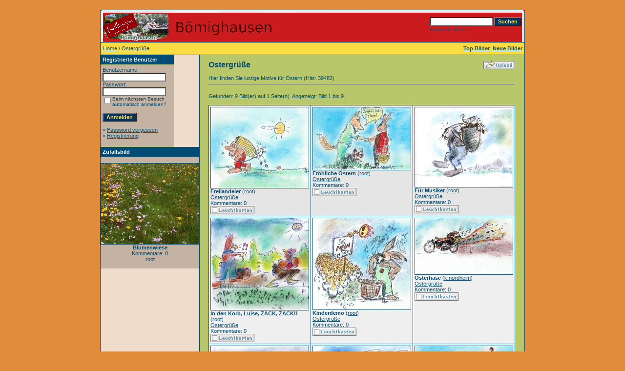

--- FILE ---
content_type: text/html;charset=UTF-8
request_url: https://bilder-neu.boemighausen.de/categories.php?cat_id=11&sessionid=vg8ot371pl95ii2hp8r3eelun0
body_size: 21600
content:
<!DOCTYPE HTML PUBLIC "-//W3C//DTD HTML 4.01 Transitional//EN">
<html dir="ltr">
<head>
<title>Ostergrüße - Bildergalerie-von-Boemighausen</title>
<meta http-equiv="content-type" content="text/html; charset=UTF-8">
<meta name="description" content="Bildergalerie-von-Boemighausen">
<meta name="keywords" content="">
<meta name="robots" content="index,follow">
<meta name="revisit-after" content="10 days">
<meta http-equiv="imagetoolbar" content="no">
<link rel="stylesheet" href="./templates/default/style.css" type="text/css">
<link rel="shortcut icon" href="./favicon.ico">
<script language="javascript" type="text/javascript">
<!--

  var captcha_reload_count = 0;
	var captcha_image_url = "./captcha.php";
  function new_captcha_image() {
    if (captcha_image_url.indexOf('?') == -1) {
		  document.getElementById('captcha_image').src= captcha_image_url+'?c='+captcha_reload_count;
		} else {
		  document.getElementById('captcha_image').src= captcha_image_url+'&c='+captcha_reload_count;
		}

    document.getElementById('captcha_input').value="";
    document.getElementById('captcha_input').focus();
    captcha_reload_count++;
  }

	function opendetailwindow() { 
    window.open('','detailwindow','toolbar=no,scrollbars=yes,resizable=no,width=680,height=480');
  }
  
  function right(e) {
    if ((document.layers || (document.getElementById && !document.all)) && (e.which == 2 || e.which == 3)) {
      alert("© Copyright by Bildergalerie-von-Boemighausen");
      return false;
    }
    else if (event.button == 2 || event.button == 3) {
      alert("© Copyright by Bildergalerie-von-Boemighausen");
      return false;
    }
    return true;
  }

  if (document.layers){
    document.captureEvents(Event.MOUSEDOWN);
    document.onmousedown = right;
  }
  else if (document.all && !document.getElementById){
    document.onmousedown = right;
  }

	document.oncontextmenu = new Function("alert('© Copyright by Bildergalerie-von-Boemighausen');return false");

// -->
</script>
<link rel="alternate" type="application/rss+xml" title="RSS Feed: Ostergrüße (Neue Bilder)" href="https://bilder-neu.boemighausen.de/rss.php?action=images&amp;cat_id=11">
</head>
<body bgcolor="#FFFFFF" text="#0F5475" link="#0F5475" vlink="#0F5475" alink="#0F5475">
<br />
<table width="640" border="0" cellspacing="0" cellpadding="0" align="center">
  <tr> 
    <td> 
      <table width="100%" border="0" cellspacing="0" cellpadding="0" class="tablehead">
        <tr> 
          <td width="100%" colspan="4"><table cellpadding="0" cellspacing="0" width="100%">
    <tr>
        <td width="6"><img src="./templates/default/images/header_top_left.gif" width="6" height="6" alt="" /></td>
        <td width="100%"><img src="./templates/default/images/header_top.gif" width="100%" height="6" alt="" /></td>
	<td width="6"><img src="./templates/default/images/header_top_right.gif" width="6" height="6" alt="" /></td>
    </tr>
</table>
</td>
        </tr>
        <tr> 
          <td width="6"><img src="./templates/default/images/header_left.gif" width="6" height="60" alt="" /></td>
          <td width="100%"><img src="./templates/default/images/header_logo.gif" width="405" height="60" alt="" /></td>
          <td width="225" align="right"> 
            <form method="post" action="./search.php"><input type="hidden" name="__csrf" value="8b38b1e686f1e555baa5061c698233c9" />

              <table border="0" cellspacing="0" cellpadding="1">
                <tr> 
                  <td> 
                    <input type="text" name="search_keywords" size="15" class="searchinput" />
                  </td>
                  <td> 
                    <input type="submit" value="Suchen" class="button" name="submit" />
                  </td>
                </tr>
                <tr valign="top"> 
                  <td colspan="2"><a href="./search.php" class="smalltext">Erweiterte Suche</a></td>
                </tr>
              </table>
            </form>
          </td>
          <td align="right" width="6"><img src="./templates/default/images/header_right.gif" width="6" height="60" alt="" /></td>
        </tr>
      </table>
    </td>
  </tr>
  <tr> 
    <td class="bordercolor"> 
      <table width="100%" border="0" cellspacing="1" cellpadding="0">
        <tr> 
          <td class="tablebgcolor"> 
            <table width="100%" border="0" cellspacing="1" cellpadding="0">
              <tr> 
                <td class="navbar" height="23"> 
                  <table width="100%" border="0" cellspacing="0" cellpadding="0">
                    <tr> 
                      <td><img src="./templates/default/images/spacer.gif" width="4" height="4" alt="" /><span class="clickstream"><a href="./index.php" class="clickstream">Home</a>&nbsp;/&nbsp;Ostergrüße</span></td>
                      <td align="right">
						<a href="./top.php"><b>Top Bilder</b></a>&nbsp;
						<a href="./search.php?search_new_images=1"><b>Neue Bilder</b></a>&nbsp;
					  </td>
                    </tr>
                  </table>
                </td>
              </tr>
            </table>
            <table width="638" border="0" cellspacing="0" cellpadding="0">
              <tr> 
                <td width="150" class="row2" valign="top"> 
                  <table width="150" border="0" cellspacing="0" cellpadding="0">
                    <tr> 
                      <td class="head2" height="20"><img src="./templates/default/images/spacer.gif" alt="" width="4" height="4" />Registrierte Benutzer</td>
                    </tr>
                    <tr> 
                      <td class="tablebgcolor"><img src="./templates/default/images/spacer.gif" alt="" width="1" height="1" /></td>
                    </tr>
                    <tr> 
                      <td align="center" class="row1"><table width="100%" border="0" cellpadding="4" cellspacing="0">
  <tr> 
    <td valign="top" align="left"> 
      <form action="./login.php" method="post"><input type="hidden" name="__csrf" value="8b38b1e686f1e555baa5061c698233c9" />

        Benutzername:<br />
        <input type="text" size="10" name="user_name" class="logininput" />
        <br />
        Passwort:<br />
        <input type="password" size="10" name="user_password" class="logininput" />
        <br />
        <table border="0" cellspacing="0" cellpadding="0">
          <tr valign="top"> 
            <td><input type="checkbox" name="auto_login" value="1" /></td>
            <td><span class="smalltext">Beim nächsten Besuch automatisch anmelden?</span></td>
          </tr>
        </table>
        <br />
		<input type="submit" value="Anmelden" class="button" />
      </form>
      » <a href="./member.php?action=lostpassword">Password vergessen</a><br />
	  » <a href="./register.php">Registrierung</a><br>&nbsp;</td>
  </tr>
</table>
 </td>
                    </tr>
                    <tr> 
                      <td class="tablebgcolor"><img src="./templates/default/images/spacer.gif" alt="" width="1" height="1" /></td>
                    </tr>
                  </table>
                                    <table width="150" border="0" cellspacing="0" cellpadding="0">
                    <tr> 
                      <td class="head2" height="20"> <img src="./templates/default/images/spacer.gif" alt="" width="4" height="4" />Zufallsbild</td>
                    </tr>
                    <tr> 
                      <td class="tablebgcolor"><img src="./templates/default/images/spacer.gif" alt="" width="1" height="1" /></td>
                    </tr>
                    <tr> 
                      <td align="center" class="row1">
                        <br>
                        <a href="./details.php?image_id=64"><img src="./data/thumbnails/2/800Blumenwiese.jpg" border="1" width="200" height="165" alt="Blumenwiese" title="Blumenwiese" /></a><br /><b>Blumenwiese</b><br />
Kommentare: 0<br />root                        <br>
                        <br>
                      </td>
                    </tr>
                    <tr> 
                      <td class="tablebgcolor"><img src="./templates/default/images/spacer.gif" alt="" width="1" height="1" /></td>
                    </tr>
                  </table>
                  				</td>
                <td width="1" class="bordercolor" valign="top"><img src="./templates/default/images/spacer.gif" alt="" width="1" height="1" /></td>
                <td width="18" valign="top"><img src="./templates/default/images/spacer.gif" alt="" width="18" height="18" /></td>
                <td width="100%" valign="top"><br>
                  <table width="100%" border="0" cellspacing="0" cellpadding="0">
                    <tr>
                      <td><b class="title">Ostergrüße</b></td>
                      <td align="right" valign="bottom"><img src="./templates/default/images/upload_off.gif" border="0" alt="" /></td>
                    </tr>
                  </table>
                  <br>Hier finden Sie lustige Motive für Ostern (Hits: 39482) 
                  <hr size="1" />
                  				  <br>
				  Gefunden: 9 Bild(er) auf 1 Seite(n). Angezeigt: Bild 1 bis 9.				  <br>
				  <br>
                   
                  				  <table width="450" border="0" cellspacing="0" cellpadding="0">
                    <tr> 
                      <td class="head1"><table width="100%" border="0" cellpadding="3" cellspacing="1">
<tr class="imagerow1">
<td width="34%" valign="top">
<!-- you wish detail page in a small javascript open window, use <a href="./details.php?image_id=39" onclick="opendetailwindow()" target="detailwindow"><img src="./data/thumbnails/11/800Freilandeier.jpg" border="1" width="200" height="165" alt="Freilandeier" title="Freilandeier" /></a> -->
<a href="./details.php?image_id=39"><img src="./data/thumbnails/11/800Freilandeier.jpg" border="1" width="200" height="165" alt="Freilandeier" title="Freilandeier" /></a><br />
<b>Freilandeier</b>  (<a href="./member.php?action=showprofile&amp;user_id=1">root</a>)
<br />
<a href="./categories.php?cat_id=11">Ostergrüße</a><br />
Kommentare: 0<br />
<img src="./templates/default/images/lightbox_off.gif" border="0" alt="" />
</td>
<td width="34%" valign="top">
<!-- you wish detail page in a small javascript open window, use <a href="./details.php?image_id=45" onclick="opendetailwindow()" target="detailwindow"><img src="./data/thumbnails/11/800Frhliche_Ostern.jpg" border="1" width="200" height="128" alt="Fröhliche Ostern" title="Fröhliche Ostern" /></a> -->
<a href="./details.php?image_id=45"><img src="./data/thumbnails/11/800Frhliche_Ostern.jpg" border="1" width="200" height="128" alt="Fröhliche Ostern" title="Fröhliche Ostern" /></a><br />
<b>Fröhliche Ostern</b>  (<a href="./member.php?action=showprofile&amp;user_id=1">root</a>)
<br />
<a href="./categories.php?cat_id=11">Ostergrüße</a><br />
Kommentare: 0<br />
<img src="./templates/default/images/lightbox_off.gif" border="0" alt="" />
</td>
<td width="34%" valign="top">
<!-- you wish detail page in a small javascript open window, use <a href="./details.php?image_id=56" onclick="opendetailwindow()" target="detailwindow"><img src="./data/thumbnails/11/800-Osterhase.jpg" border="1" width="200" height="163" alt="Für Musiker" title="Für Musiker" /></a> -->
<a href="./details.php?image_id=56"><img src="./data/thumbnails/11/800-Osterhase.jpg" border="1" width="200" height="163" alt="Für Musiker" title="Für Musiker" /></a><br />
<b>Für Musiker</b>  (<a href="./member.php?action=showprofile&amp;user_id=1">root</a>)
<br />
<a href="./categories.php?cat_id=11">Ostergrüße</a><br />
Kommentare: 0<br />
<img src="./templates/default/images/lightbox_off.gif" border="0" alt="" />
</td>
</tr>
<tr class="imagerow2">
<td width="34%" valign="top">
<!-- you wish detail page in a small javascript open window, use <a href="./details.php?image_id=109" onclick="opendetailwindow()" target="detailwindow"><img src="./data/thumbnails/11/Nein800.jpg" border="1" width="200" height="188" alt="In den Korb, Luise, ZACK, ZACK!!" title="In den Korb, Luise, ZACK, ZACK!!" /></a> -->
<a href="./details.php?image_id=109"><img src="./data/thumbnails/11/Nein800.jpg" border="1" width="200" height="188" alt="In den Korb, Luise, ZACK, ZACK!!" title="In den Korb, Luise, ZACK, ZACK!!" /></a><br />
<b>In den Korb, Luise, ZACK, ZACK!!</b>  (<a href="./member.php?action=showprofile&amp;user_id=1">root</a>)
<br />
<a href="./categories.php?cat_id=11">Ostergrüße</a><br />
Kommentare: 0<br />
<img src="./templates/default/images/lightbox_off.gif" border="0" alt="" />
</td>
<td width="34%" valign="top">
<!-- you wish detail page in a small javascript open window, use <a href="./details.php?image_id=46" onclick="opendetailwindow()" target="detailwindow"><img src="./data/thumbnails/11/800022.jpg" border="1" width="200" height="187" alt="Kinderdemo" title="Kinderdemo" /></a> -->
<a href="./details.php?image_id=46"><img src="./data/thumbnails/11/800022.jpg" border="1" width="200" height="187" alt="Kinderdemo" title="Kinderdemo" /></a><br />
<b>Kinderdemo</b>  (<a href="./member.php?action=showprofile&amp;user_id=1">root</a>)
<br />
<a href="./categories.php?cat_id=11">Ostergrüße</a><br />
Kommentare: 0<br />
<img src="./templates/default/images/lightbox_off.gif" border="0" alt="" />
</td>
<td width="34%" valign="top">
<!-- you wish detail page in a small javascript open window, use <a href="./details.php?image_id=97" onclick="opendetailwindow()" target="detailwindow"><img src="./data/thumbnails/11/osterhase-als-biker.jpg" border="1" width="200" height="115" alt="Osterhase" title="Osterhase" /></a> -->
<a href="./details.php?image_id=97"><img src="./data/thumbnails/11/osterhase-als-biker.jpg" border="1" width="200" height="115" alt="Osterhase" title="Osterhase" /></a><br />
<b>Osterhase</b>  (<a href="./member.php?action=showprofile&amp;user_id=4">k.nordheim</a>)
<br />
<a href="./categories.php?cat_id=11">Ostergrüße</a><br />
Kommentare: 0<br />
<img src="./templates/default/images/lightbox_off.gif" border="0" alt="" />
</td>
</tr>
<tr class="imagerow1">
<td width="34%" valign="top">
<!-- you wish detail page in a small javascript open window, use <a href="./details.php?image_id=100" onclick="opendetailwindow()" target="detailwindow"><img src="./data/thumbnails/11/Osterhase.jpg" border="1" width="200" height="137" alt="Osterhase" title="Osterhase" /></a> -->
<a href="./details.php?image_id=100"><img src="./data/thumbnails/11/Osterhase.jpg" border="1" width="200" height="137" alt="Osterhase" title="Osterhase" /></a><br />
<b>Osterhase</b>  (<a href="./member.php?action=showprofile&amp;user_id=1">root</a>)
<br />
<a href="./categories.php?cat_id=11">Ostergrüße</a><br />
Kommentare: 0<br />
<img src="./templates/default/images/lightbox_off.gif" border="0" alt="" />
</td>
<td width="34%" valign="top">
<!-- you wish detail page in a small javascript open window, use <a href="./details.php?image_id=53" onclick="opendetailwindow()" target="detailwindow"><img src="./data/thumbnails/11/800berta-reis-dich-zusammen.jpg" border="1" width="200" height="182" alt="Reiss dich zusammen" title="Reiss dich zusammen" /></a> -->
<a href="./details.php?image_id=53"><img src="./data/thumbnails/11/800berta-reis-dich-zusammen.jpg" border="1" width="200" height="182" alt="Reiss dich zusammen" title="Reiss dich zusammen" /></a><br />
<b>Reiss dich zusammen</b>  (<a href="./member.php?action=showprofile&amp;user_id=1">root</a>)
<br />
<a href="./categories.php?cat_id=11">Ostergrüße</a><br />
Kommentare: 0<br />
<img src="./templates/default/images/lightbox_off.gif" border="0" alt="" />
</td>
<td width="34%" valign="top">
<!-- you wish detail page in a small javascript open window, use <a href="./details.php?image_id=38" onclick="opendetailwindow()" target="detailwindow"><img src="./data/thumbnails/11/800ostern.jpg" border="1" width="200" height="215" alt="Schweres Ei" title="Schweres Ei" /></a> -->
<a href="./details.php?image_id=38"><img src="./data/thumbnails/11/800ostern.jpg" border="1" width="200" height="215" alt="Schweres Ei" title="Schweres Ei" /></a><br />
<b>Schweres Ei</b>  (<a href="./member.php?action=showprofile&amp;user_id=1">root</a>)
<br />
<a href="./categories.php?cat_id=11">Ostergrüße</a><br />
Kommentare: 0<br />
<img src="./templates/default/images/lightbox_off.gif" border="0" alt="" />
</td>
</tr>
</table>
</td>
                    </tr>
                  </table>
				                    <br>
				  				  <br>
				  <br>
                  <table width="100%" border="0" cellspacing="0" cellpadding="0">
                    <tr> 
                      <td><form method="get" name="jumpbox" action="./categories.php">
  <table border="0" cellspacing="0" cellpadding="0">
    <tr> 
      <td valign="bottom">
<select name="cat_id" onchange="if (this.options[this.selectedIndex].value != 0){ forms['jumpbox'].submit() }" class="categoryselect">
<option value="0">Kategorie wählen</option>
<option value="0">-------------------------------</option>
<option value="13" class="dropdownmarker">Spätherbst</option>
<option value="12" class="dropdownmarker">illuminiertes Dorf.</option>
<option value="11" selected="selected" class="dropdownmarker">Ostergrüße</option>
<option value="9" class="dropdownmarker">Lustiges</option>
<option value="10">-- Satire</option>
<option value="8" class="dropdownmarker">Weihnachtsgrüße</option>
<option value="7" class="dropdownmarker">Tierbilder</option>
<option value="6" class="dropdownmarker">Menschen aus der Umgebung</option>
<option value="5" class="dropdownmarker">Winter</option>
<option value="4" class="dropdownmarker">Herbst</option>
<option value="3" class="dropdownmarker">Sommer</option>
<option value="2" class="dropdownmarker">Frühjahr</option>
<option value="1" class="dropdownmarker">Landschaftsbilder</option>
</select>
</td>
      <td valign="top"> 
        <input type="submit" value="Go" class="button" />
      </td>
    </tr>
  </table>
</form>
</td>
                      <td align="right"><form method="post" action="categories.php?cat_id=11" name="perpagebox"><input type="hidden" name="__csrf" value="8b38b1e686f1e555baa5061c698233c9" />

  <table border="0" cellspacing="0" cellpadding="0">
    <tr>
      <td>Bilder pro Seite:&nbsp;</td>
      <td>
<select onchange="if (this.options[this.selectedIndex].value != 0 && typeof forms['perpagebox'] != 'undefined'){ forms['perpagebox'].submit() }" name="setperpage" class="setperpageselect">
<option value="3">3</option>
<option value="6">6</option>
<option value="9" selected="selected">9</option>
<option value="12">12</option>
<option value="15">15</option>
<option value="18">18</option>
<option value="21">21</option>
<option value="24">24</option>
<option value="27">27</option>
<option value="30">30</option>
</select>
<input type="hidden" name="cat_id" value="11" />
</td>
      <td>
        <input type="submit" value="Go" class="button" />
      </td>
    </tr>
  </table>
</form>
</td>
                    </tr>
                  </table>
                  <p>&nbsp;</p>
				</td>
                <td width="19" valign="top"><img src="./templates/default/images/spacer.gif" alt="" width="19" height="19" /></td>
              </tr>
            </table>
          </td>
        </tr>
      </table>
    </td>
  </tr>
  <tr> 
    <td> 
      <table width="100%" border="0" cellspacing="0" cellpadding="0" class="tablebottom">
        <tr> 
          <td width="6" nowrap><img src="./templates/default/images/footer_left.gif" width="6" height="19" alt="" /></td>
          <td width="100%"></td>
          <td width="6" nowrap><img src="./templates/default/images/footer_right.gif" width="6" height="19" alt="" /></td>
        </tr>
      </table>
    </td>
  </tr>
</table>
<p align="center">
  <a href="https://bilder-neu.boemighausen.de/rss.php?action=images&amp;cat_id=11"><img src="./templates/default/images/rss.gif" border="0" width="15" height="15" alt="RSS Feed: Ostergrüße (Neue Bilder)" /></a>
</p>

<!--
    Bitte beachten Sie, dass der folgende Copyrighthinweis
    auf JEDER Seite die von 4images ausgegeben wird sichtbar 
    sein MUSS. Schriftart, Farbe etc. dürfen an die eigene 
    Website angepasst werden, der Hinweis darf aber unter 
    KEINEN Umständen entfernt oder unsichtbar gemacht werden.
    Auch muss der Hyperlink zu http://www.4homepages.de intakt 
    bleiben. Diese Bedingung ist Bestandteil der Lizenz dieser 
    Software. Lesen Sie die Lizenz.txt Datei für weitere 
    Informationen.
	
    Please note that the following copyright notice
    MUST be displayed on each and every page output
    by 4images. You may alter the font, colour etc. but
    you CANNOT remove it, nor change it so that it be,
    to all intents and purposes, invisible. The hyperlink 
    http://www.4homepages.de must also remain intact. 
    These conditions are part of the licence this software 
    is released under. See the Licence.txt file for 
    more information.
// -->

<p id="copyright" align="center">
  Powered by <b>4images</b> 1.9
  <br />
  Copyright &copy; 2002-2026 <a href="http://www.4homepages.de" target="_blank">4homepages.de</a>
</p>
</body>
</html>